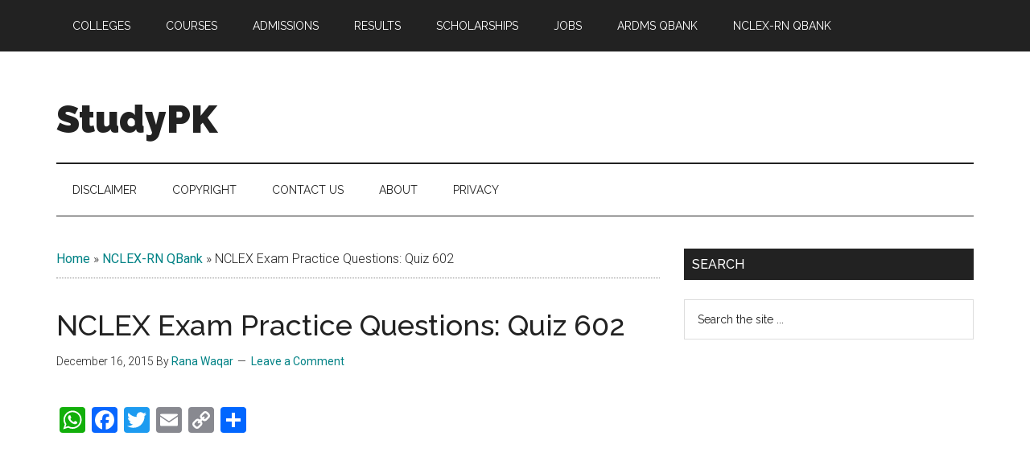

--- FILE ---
content_type: text/html; charset=utf-8
request_url: https://www.google.com/recaptcha/api2/aframe
body_size: 267
content:
<!DOCTYPE HTML><html><head><meta http-equiv="content-type" content="text/html; charset=UTF-8"></head><body><script nonce="XeB48-3biFo7MHMrCPZa4Q">/** Anti-fraud and anti-abuse applications only. See google.com/recaptcha */ try{var clients={'sodar':'https://pagead2.googlesyndication.com/pagead/sodar?'};window.addEventListener("message",function(a){try{if(a.source===window.parent){var b=JSON.parse(a.data);var c=clients[b['id']];if(c){var d=document.createElement('img');d.src=c+b['params']+'&rc='+(localStorage.getItem("rc::a")?sessionStorage.getItem("rc::b"):"");window.document.body.appendChild(d);sessionStorage.setItem("rc::e",parseInt(sessionStorage.getItem("rc::e")||0)+1);localStorage.setItem("rc::h",'1767809612441');}}}catch(b){}});window.parent.postMessage("_grecaptcha_ready", "*");}catch(b){}</script></body></html>

--- FILE ---
content_type: text/javascript
request_url: https://www.studypk.com/wp-content/themes/magazine-pro/js/course-filters.js?ver=1.0
body_size: 343
content:
document.addEventListener('DOMContentLoaded', function() {
    let filterButton = document.getElementById('mobile-filter-button');
    let filterContainer = document.querySelector('.courses-filters');

    if (filterButton && filterContainer) {
        filterButton.addEventListener('click', function() {
            filterContainer.classList.toggle('show');
            let isExpanded = filterContainer.classList.contains('show');
            filterButton.setAttribute('aria-expanded', isExpanded);
            filterContainer.setAttribute('aria-hidden', !isExpanded);
        });
    } else {
        console.error('Mobile filter button or container not found.');
    }
});

function yourtheme_applyFilters() {
    yourtheme_filterCourses();
}

function yourtheme_filterCourses() {
    let citySlug = document.getElementById('city-filter').value;
    let levelSlug = document.getElementById('level-filter').value;
    let categorySlug = document.getElementById('category-filter').value;
    let currentUrl = window.location.href.split('?')[0];
    let params = [];

    if (citySlug) params.push('courses-by-city=' + citySlug);
    if (levelSlug) params.push('courses-by-level=' + levelSlug);
    if (categorySlug) params.push('courses-by-category=' + categorySlug);

    let newUrl = currentUrl + (params.length > 0 ? '?' + params.join('&') : '');
    window.location.href = newUrl;
}

function yourtheme_resetFilters() {
    let currentUrl = window.location.href.split('?')[0];
    window.location.href = currentUrl;
}